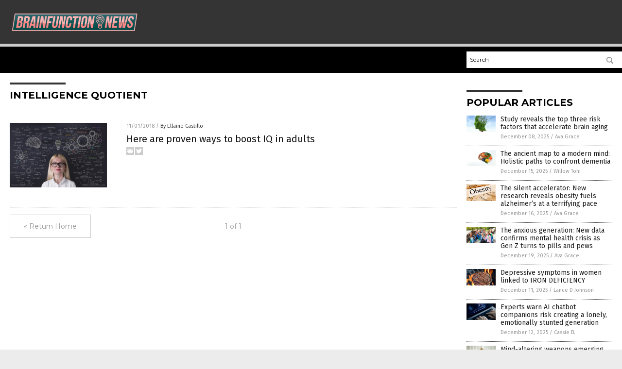

--- FILE ---
content_type: image/svg+xml
request_url: https://brainfunction.news/wp-content/themes/NTTheme/images/Twitter-16x16.svg
body_size: 376
content:
<?xml version="1.0" encoding="utf-8"?>
<!-- Generator: Adobe Illustrator 16.0.0, SVG Export Plug-In . SVG Version: 6.00 Build 0)  -->
<!DOCTYPE svg PUBLIC "-//W3C//DTD SVG 1.1//EN" "http://www.w3.org/Graphics/SVG/1.1/DTD/svg11.dtd">
<svg version="1.1" id="Layer_1" xmlns="http://www.w3.org/2000/svg" xmlns:xlink="http://www.w3.org/1999/xlink" x="0px" y="0px"
	 width="16px" height="16px" viewBox="0 0 16 16" enable-background="new 0 0 16 16" xml:space="preserve">
<rect fill="#CCCCCC" width="16" height="16"/>
<path fill="#FFFFFF" d="M14,4.277c-0.441,0.196-0.916,0.329-1.413,0.388c0.509-0.304,0.897-0.787,1.082-1.362
	c-0.476,0.282-1.003,0.487-1.563,0.598c-0.449-0.479-1.09-0.778-1.797-0.778c-1.361,0-2.462,1.102-2.462,2.463
	c0,0.192,0.021,0.38,0.065,0.561C5.863,6.044,4.049,5.063,2.835,3.574C2.623,3.937,2.501,4.36,2.501,4.812
	c0,0.854,0.435,1.609,1.096,2.05C3.193,6.848,2.813,6.737,2.482,6.553c0,0.01,0,0.021,0,0.031c0,1.192,0.849,2.188,1.975,2.414
	C4.25,9.055,4.033,9.084,3.808,9.084c-0.158,0-0.312-0.016-0.462-0.044c0.313,0.978,1.221,1.688,2.3,1.71
	c-0.843,0.662-1.904,1.057-3.058,1.057c-0.199,0-0.395-0.014-0.587-0.035c1.089,0.696,2.383,1.105,3.773,1.105
	c4.528,0,7.005-3.752,7.005-7.006c0-0.107-0.002-0.212-0.008-0.318C13.252,5.205,13.671,4.771,14,4.277z"/>
</svg>


--- FILE ---
content_type: application/javascript
request_url: https://alternativenews.com/wppopulararticles/data/brainfunction.news.js
body_size: 2217
content:
 
 (function($) {     $(document).ready(function() { 	htmlres = "" ;  if (typeof populararticles == "undefined")  {   populararticles = 10;  } if ( populararticles >= 1 ) 
 { 
  htmlres = htmlres + ' <div class="Post"> ';
  htmlres = htmlres + ' <div class="Pic"> ';
  htmlres = htmlres + ' <a href="//www.brainfunction.news/2025-12-08-study-reveals-risk-factors-accelerate-brain-aging.html"><img border="0" src="//www.brainfunction.news/wp-content/uploads/sites/565/2025/12/Memory-Loss-Due-Dementia-Alzheimers-Disease.jpg"></a> ';
  htmlres = htmlres + ' </div> ';
  htmlres = htmlres + ' <div class="Text"> ';
  htmlres = htmlres + ' <div class="Title"><a href="//www.brainfunction.news/2025-12-08-study-reveals-risk-factors-accelerate-brain-aging.html">Study reveals the top three risk factors that accelerate brain aging</a></div> ';
  htmlres = htmlres + ' <div class="Info"><span class="Date">December 08, 2025</span> / <span class="Author"><a href="//www.brainfunction.news/author/avagrace">Ava Grace</a></span></div> ';
  htmlres = htmlres + ' </div> ';
  htmlres = htmlres + ' </div> ';
 } if ( populararticles >= 2 ) 
 { 
  htmlres = htmlres + ' <div class="Post"> ';
  htmlres = htmlres + ' <div class="Pic"> ';
  htmlres = htmlres + ' <a href="//www.brainfunction.news/2025-12-15-ancient-map-modern-mind-holistic-paths-confront-dementia.html"><img border="0" src="//www.brainfunction.news/wp-content/uploads/sites/565/2025/12/Healthy-brain-food-to-boost-brainpower-nutrition-concept-1.jpg"></a> ';
  htmlres = htmlres + ' </div> ';
  htmlres = htmlres + ' <div class="Text"> ';
  htmlres = htmlres + ' <div class="Title"><a href="//www.brainfunction.news/2025-12-15-ancient-map-modern-mind-holistic-paths-confront-dementia.html">The ancient map to a modern mind: Holistic paths to confront dementia</a></div> ';
  htmlres = htmlres + ' <div class="Info"><span class="Date">December 15, 2025</span> / <span class="Author"><a href="//www.brainfunction.news/author/willowt">Willow Tohi</a></span></div> ';
  htmlres = htmlres + ' </div> ';
  htmlres = htmlres + ' </div> ';
 } if ( populararticles >= 3 ) 
 { 
  htmlres = htmlres + ' <div class="Post"> ';
  htmlres = htmlres + ' <div class="Pic"> ';
  htmlres = htmlres + ' <a href="//www.brainfunction.news/2025-12-16-research-reveals-obesity-fuels-alzheimers-at-terrifying-pace.html"><img border="0" src="//www.brainfunction.news/wp-content/uploads/sites/565/2025/12/Obesity-Words-Diet-Paper-Overweight.jpg"></a> ';
  htmlres = htmlres + ' </div> ';
  htmlres = htmlres + ' <div class="Text"> ';
  htmlres = htmlres + ' <div class="Title"><a href="//www.brainfunction.news/2025-12-16-research-reveals-obesity-fuels-alzheimers-at-terrifying-pace.html">The silent accelerator: New research reveals obesity fuels alzheimer&#8217;s at a terrifying pace</a></div> ';
  htmlres = htmlres + ' <div class="Info"><span class="Date">December 16, 2025</span> / <span class="Author"><a href="//www.brainfunction.news/author/avagrace">Ava Grace</a></span></div> ';
  htmlres = htmlres + ' </div> ';
  htmlres = htmlres + ' </div> ';
 } if ( populararticles >= 4 ) 
 { 
  htmlres = htmlres + ' <div class="Post"> ';
  htmlres = htmlres + ' <div class="Pic"> ';
  htmlres = htmlres + ' <a href="//www.brainfunction.news/2025-12-19-data-confirms-mental-health-crisis-genz-pills-pews.html"><img border="0" src="//www.brainfunction.news/wp-content/uploads/sites/565/2025/12/Kids-Soda-Lunch-Sandwich.jpg"></a> ';
  htmlres = htmlres + ' </div> ';
  htmlres = htmlres + ' <div class="Text"> ';
  htmlres = htmlres + ' <div class="Title"><a href="//www.brainfunction.news/2025-12-19-data-confirms-mental-health-crisis-genz-pills-pews.html">The anxious generation: New data confirms mental health crisis as Gen Z turns to pills and pews</a></div> ';
  htmlres = htmlres + ' <div class="Info"><span class="Date">December 19, 2025</span> / <span class="Author"><a href="//www.brainfunction.news/author/avagrace">Ava Grace</a></span></div> ';
  htmlres = htmlres + ' </div> ';
  htmlres = htmlres + ' </div> ';
 } if ( populararticles >= 5 ) 
 { 
  htmlres = htmlres + ' <div class="Post"> ';
  htmlres = htmlres + ' <div class="Pic"> ';
  htmlres = htmlres + ' <a href="//www.brainfunction.news/2025-12-11-depressive-symptoms-in-women-linked-to-iron-deficiency.html"><img border="0" src="//www.brainfunction.news/wp-content/uploads/sites/565/2025/12/Hamburger-Grill-Cook-Flame-Fire.jpg"></a> ';
  htmlres = htmlres + ' </div> ';
  htmlres = htmlres + ' <div class="Text"> ';
  htmlres = htmlres + ' <div class="Title"><a href="//www.brainfunction.news/2025-12-11-depressive-symptoms-in-women-linked-to-iron-deficiency.html">Depressive symptoms in women linked to IRON DEFICIENCY</a></div> ';
  htmlres = htmlres + ' <div class="Info"><span class="Date">December 11, 2025</span> / <span class="Author"><a href="//www.brainfunction.news/author/ljdevon">Lance D Johnson</a></span></div> ';
  htmlres = htmlres + ' </div> ';
  htmlres = htmlres + ' </div> ';
 } if ( populararticles >= 6 ) 
 { 
  htmlres = htmlres + ' <div class="Post"> ';
  htmlres = htmlres + ' <div class="Pic"> ';
  htmlres = htmlres + ' <a href="//www.brainfunction.news/2025-12-12-experts-warn-ai-chatbot-lonely-generation.html"><img border="0" src="//www.brainfunction.news/wp-content/uploads/sites/565/2025/12/AI-Computer-Laptop.jpg"></a> ';
  htmlres = htmlres + ' </div> ';
  htmlres = htmlres + ' <div class="Text"> ';
  htmlres = htmlres + ' <div class="Title"><a href="//www.brainfunction.news/2025-12-12-experts-warn-ai-chatbot-lonely-generation.html">Experts warn AI chatbot companions risk creating a lonely, emotionally stunted generation</a></div> ';
  htmlres = htmlres + ' <div class="Info"><span class="Date">December 12, 2025</span> / <span class="Author"><a href="//www.brainfunction.news/author/isabelle">Cassie B.</a></span></div> ';
  htmlres = htmlres + ' </div> ';
  htmlres = htmlres + ' </div> ';
 } if ( populararticles >= 7 ) 
 { 
  htmlres = htmlres + ' <div class="Post"> ';
  htmlres = htmlres + ' <div class="Pic"> ';
  htmlres = htmlres + ' <a href="//www.brainfunction.news/2025-12-01-mind-altering-weapons-emerging-from-advances-in-neuroscience.html"><img border="0" src="//www.brainfunction.news/wp-content/uploads/sites/565/2025/12/Concept-Thinking-Hive-Mind-Thoughts-Mind-Control.jpg"></a> ';
  htmlres = htmlres + ' </div> ';
  htmlres = htmlres + ' <div class="Text"> ';
  htmlres = htmlres + ' <div class="Title"><a href="//www.brainfunction.news/2025-12-01-mind-altering-weapons-emerging-from-advances-in-neuroscience.html">Mind-altering weapons emerging from the latest advances in neuroscience</a></div> ';
  htmlres = htmlres + ' <div class="Info"><span class="Date">December 01, 2025</span> / <span class="Author"><a href="//www.brainfunction.news/author/ljdevon">Lance D Johnson</a></span></div> ';
  htmlres = htmlres + ' </div> ';
  htmlres = htmlres + ' </div> ';
 } if ( populararticles >= 8 ) 
 { 
  htmlres = htmlres + ' <div class="Post"> ';
  htmlres = htmlres + ' <div class="Pic"> ';
  htmlres = htmlres + ' <a href="//www.brainfunction.news/2025-12-11-wild-blueberries-lower-blood-pressure-and-improve-memory-into-old-age.html"><img border="0" src="//www.brainfunction.news/wp-content/uploads/sites/565/2025/12/Blueberry-Berries-Fruit.jpg"></a> ';
  htmlres = htmlres + ' </div> ';
  htmlres = htmlres + ' <div class="Text"> ';
  htmlres = htmlres + ' <div class="Title"><a href="//www.brainfunction.news/2025-12-11-wild-blueberries-lower-blood-pressure-and-improve-memory-into-old-age.html">Wild blueberries lower blood pressure and improve memory into old age</a></div> ';
  htmlres = htmlres + ' <div class="Info"><span class="Date">December 11, 2025</span> / <span class="Author"><a href="//www.brainfunction.news/author/ljdevon">Lance D Johnson</a></span></div> ';
  htmlres = htmlres + ' </div> ';
  htmlres = htmlres + ' </div> ';
 } if ( populararticles >= 9 ) 
 { 
  htmlres = htmlres + ' <div class="Post"> ';
  htmlres = htmlres + ' <div class="Pic"> ';
  htmlres = htmlres + ' <a href="//www.brainfunction.news/2025-12-02-daily-peanuts-improves-memory-brain-function-research.html"><img border="0" src="//www.brainfunction.news/wp-content/uploads/sites/565/2025/12/Paper-Bag-Peanuts-Food.jpg"></a> ';
  htmlres = htmlres + ' </div> ';
  htmlres = htmlres + ' <div class="Text"> ';
  htmlres = htmlres + ' <div class="Title"><a href="//www.brainfunction.news/2025-12-02-daily-peanuts-improves-memory-brain-function-research.html">Eating peanuts daily improves memory and brain function in just 16 weeks, new research finds</a></div> ';
  htmlres = htmlres + ' <div class="Info"><span class="Date">December 02, 2025</span> / <span class="Author"><a href="//www.brainfunction.news/author/isabelle">Cassie B.</a></span></div> ';
  htmlres = htmlres + ' </div> ';
  htmlres = htmlres + ' </div> ';
 } if ( populararticles >= 10 ) 
 { 
  htmlres = htmlres + ' <div class="Post"> ';
  htmlres = htmlres + ' <div class="Pic"> ';
  htmlres = htmlres + ' <a href="//www.brainfunction.news/2025-12-03-step-myth-daily-target-health-benefits.html"><img border="0" src="//www.brainfunction.news/wp-content/uploads/sites/565/2025/12/Walk-Walking-Fitness-Seniors-Nature.jpg"></a> ';
  htmlres = htmlres + ' </div> ';
  htmlres = htmlres + ' <div class="Text"> ';
  htmlres = htmlres + ' <div class="Title"><a href="//www.brainfunction.news/2025-12-03-step-myth-daily-target-health-benefits.html">The 10,000-step myth: Why you don&#8217;t need to hit that daily target for major health benefits</a></div> ';
  htmlres = htmlres + ' <div class="Info"><span class="Date">December 03, 2025</span> / <span class="Author"><a href="//www.brainfunction.news/author/isabelle">Cassie B.</a></span></div> ';
  htmlres = htmlres + ' </div> ';
  htmlres = htmlres + ' </div> ';
 } if ( populararticles >= 11 ) 
 { 
  htmlres = htmlres + ' <div class="Post"> ';
  htmlres = htmlres + ' <div class="Pic"> ';
  htmlres = htmlres + ' <a href="//www.brainfunction.news/2025-12-05-the-hidden-health-crisis-affecting-all-ages.html"><img border="0" src="//www.brainfunction.news/wp-content/uploads/sites/565/2025/12/Age-Verify-Child-Boy-Smartphone-Internet.jpg"></a> ';
  htmlres = htmlres + ' </div> ';
  htmlres = htmlres + ' <div class="Text"> ';
  htmlres = htmlres + ' <div class="Title"><a href="//www.brainfunction.news/2025-12-05-the-hidden-health-crisis-affecting-all-ages.html">Smartphone addiction: The hidden health crisis affecting all ages</a></div> ';
  htmlres = htmlres + ' <div class="Info"><span class="Date">December 05, 2025</span> / <span class="Author"><a href="//www.brainfunction.news/author/patricklewis">Patrick Lewis</a></span></div> ';
  htmlres = htmlres + ' </div> ';
  htmlres = htmlres + ' </div> ';
 } if ( populararticles >= 12 ) 
 { 
  htmlres = htmlres + ' <div class="Post"> ';
  htmlres = htmlres + ' <div class="Pic"> ';
  htmlres = htmlres + ' <a href="//www.brainfunction.news/2025-12-15-anxiety-physically-disarms-young-women-immune-defenses.html"><img border="0" src="//www.brainfunction.news/wp-content/uploads/sites/565/2025/12/Woman-Upset-Stress.jpg"></a> ';
  htmlres = htmlres + ' </div> ';
  htmlres = htmlres + ' <div class="Text"> ';
  htmlres = htmlres + ' <div class="Title"><a href="//www.brainfunction.news/2025-12-15-anxiety-physically-disarms-young-women-immune-defenses.html">Anxiety physically disarms young women&#8217;s immune defenses</a></div> ';
  htmlres = htmlres + ' <div class="Info"><span class="Date">December 15, 2025</span> / <span class="Author"><a href="//www.brainfunction.news/author/willowt">Willow Tohi</a></span></div> ';
  htmlres = htmlres + ' </div> ';
  htmlres = htmlres + ' </div> ';
 } if ( populararticles >= 13 ) 
 { 
  htmlres = htmlres + ' <div class="Post"> ';
  htmlres = htmlres + ' <div class="Pic"> ';
  htmlres = htmlres + ' <a href="//www.brainfunction.news/2025-12-16-scientists-discover-alternative-physical-communication-channel-for-neurons.html"><img border="0" src="//www.brainfunction.news/wp-content/uploads/sites/565/2025/12/Neuron-Nerve-3D-Alzheimer-Brain-Neural-Electric.jpg"></a> ';
  htmlres = htmlres + ' </div> ';
  htmlres = htmlres + ' <div class="Text"> ';
  htmlres = htmlres + ' <div class="Title"><a href="//www.brainfunction.news/2025-12-16-scientists-discover-alternative-physical-communication-channel-for-neurons.html">Scientists discover alternative physical communication channel for NEURONS</a></div> ';
  htmlres = htmlres + ' <div class="Info"><span class="Date">December 16, 2025</span> / <span class="Author"><a href="//www.brainfunction.news/author/ljdevon">Lance D Johnson</a></span></div> ';
  htmlres = htmlres + ' </div> ';
  htmlres = htmlres + ' </div> ';
 } if ( populararticles >= 14 ) 
 { 
  htmlres = htmlres + ' <div class="Post"> ';
  htmlres = htmlres + ' <div class="Pic"> ';
  htmlres = htmlres + ' <a href="//www.brainfunction.news/2025-12-16-study-ranks-physical-side-effects-30-antidepressants.html"><img border="0" src="//www.brainfunction.news/wp-content/uploads/sites/565/2025/12/Woman-Reach-Drugs-Prescription-Pills-Sick-Bed.jpg"></a> ';
  htmlres = htmlres + ' </div> ';
  htmlres = htmlres + ' <div class="Text"> ';
  htmlres = htmlres + ' <div class="Title"><a href="//www.brainfunction.news/2025-12-16-study-ranks-physical-side-effects-30-antidepressants.html">Groundbreaking study ranks physical side effects of 30 antidepressants, aiding personalized treatment</a></div> ';
  htmlres = htmlres + ' <div class="Info"><span class="Date">December 16, 2025</span> / <span class="Author"><a href="//www.brainfunction.news/author/bellecarter">Belle Carter</a></span></div> ';
  htmlres = htmlres + ' </div> ';
  htmlres = htmlres + ' </div> ';
 } if ( populararticles >= 15 ) 
 { 
  htmlres = htmlres + ' <div class="Post"> ';
  htmlres = htmlres + ' <div class="Pic"> ';
  htmlres = htmlres + ' <a href="//www.brainfunction.news/2025-12-04-how-medical-use-masks-dependency-and-derails-true-healing.html"><img border="0" src="//www.brainfunction.news/wp-content/uploads/sites/565/2025/12/person-smoking-a-cannabis-1.jpg"></a> ';
  htmlres = htmlres + ' </div> ';
  htmlres = htmlres + ' <div class="Text"> ';
  htmlres = htmlres + ' <div class="Title"><a href="//www.brainfunction.news/2025-12-04-how-medical-use-masks-dependency-and-derails-true-healing.html">Medical cannabis overuse can numb emotional regulation, mask dependency issues, and derail true healing at the root</a></div> ';
  htmlres = htmlres + ' <div class="Info"><span class="Date">December 04, 2025</span> / <span class="Author"><a href="//www.brainfunction.news/author/ljdevon">Lance D Johnson</a></span></div> ';
  htmlres = htmlres + ' </div> ';
  htmlres = htmlres + ' </div> ';
 } if ( populararticles >= 16 ) 
 { 
  htmlres = htmlres + ' <div class="Post"> ';
  htmlres = htmlres + ' <div class="Pic"> ';
  htmlres = htmlres + ' <a href="//www.brainfunction.news/2025-12-04-hot-baths-as-a-modern-health-therapy.html"><img border="0" src="//www.brainfunction.news/wp-content/uploads/sites/565/2025/12/Warm-Bath.jpg"></a> ';
  htmlres = htmlres + ' </div> ';
  htmlres = htmlres + ' <div class="Text"> ';
  htmlres = htmlres + ' <div class="Title"><a href="//www.brainfunction.news/2025-12-04-hot-baths-as-a-modern-health-therapy.html">Beyond relaxation: The science of hot baths as a modern health therapy</a></div> ';
  htmlres = htmlres + ' <div class="Info"><span class="Date">December 04, 2025</span> / <span class="Author"><a href="//www.brainfunction.news/author/willowt">Willow Tohi</a></span></div> ';
  htmlres = htmlres + ' </div> ';
  htmlres = htmlres + ' </div> ';
 } if ( populararticles >= 17 ) 
 { 
  htmlres = htmlres + ' <div class="Post"> ';
  htmlres = htmlres + ' <div class="Pic"> ';
  htmlres = htmlres + ' <a href="//www.brainfunction.news/2025-12-03-semaglutide-alzheimers-pharma-wonder-drug.html"><img border="0" src="//www.brainfunction.news/wp-content/uploads/sites/565/2025/12/Dementia-Frontotemporal-Film-Mri-Anatomy-Atrophy-Brain.jpg"></a> ';
  htmlres = htmlres + ' </div> ';
  htmlres = htmlres + ' <div class="Text"> ';
  htmlres = htmlres + ' <div class="Title"><a href="//www.brainfunction.news/2025-12-03-semaglutide-alzheimers-pharma-wonder-drug.html">Semaglutide fails to slow Alzheimer&#8217;s in major trials, dealing a blow to pharma&#8217;s wonder-drug narrative</a></div> ';
  htmlres = htmlres + ' <div class="Info"><span class="Date">December 03, 2025</span> / <span class="Author"><a href="//www.brainfunction.news/author/isabelle">Cassie B.</a></span></div> ';
  htmlres = htmlres + ' </div> ';
  htmlres = htmlres + ' </div> ';
 } if ( populararticles >= 18 ) 
 { 
  htmlres = htmlres + ' <div class="Post"> ';
  htmlres = htmlres + ' <div class="Pic"> ';
  htmlres = htmlres + ' <a href="//www.brainfunction.news/2025-12-02-ancient-techniques-offer-modern-solutions-for-insomnia.html"><img border="0" src="//www.brainfunction.news/wp-content/uploads/sites/565/2025/12/Man-Sleep-Bed-Health.jpg"></a> ';
  htmlres = htmlres + ' </div> ';
  htmlres = htmlres + ' <div class="Text"> ';
  htmlres = htmlres + ' <div class="Title"><a href="//www.brainfunction.news/2025-12-02-ancient-techniques-offer-modern-solutions-for-insomnia.html">Reclaiming rest: Ancient techniques offer modern solutions for insomnia</a></div> ';
  htmlres = htmlres + ' <div class="Info"><span class="Date">December 02, 2025</span> / <span class="Author"><a href="//www.brainfunction.news/author/willowt">Willow Tohi</a></span></div> ';
  htmlres = htmlres + ' </div> ';
  htmlres = htmlres + ' </div> ';
 } if ( populararticles >= 19 ) 
 { 
  htmlres = htmlres + ' <div class="Post"> ';
  htmlres = htmlres + ' <div class="Pic"> ';
  htmlres = htmlres + ' <a href="//www.brainfunction.news/2025-12-01-scientists-brain-creative-sweet-spot-twilight.html"><img border="0" src="//www.brainfunction.news/wp-content/uploads/sites/565/2025/12/Man-Sleep-Bed-Health.jpg"></a> ';
  htmlres = htmlres + ' </div> ';
  htmlres = htmlres + ' <div class="Text"> ';
  htmlres = htmlres + ' <div class="Title"><a href="//www.brainfunction.news/2025-12-01-scientists-brain-creative-sweet-spot-twilight.html">Scientists discover the brain&#8217;s creative sweet spot lies in the twilight between sleep and wakefulness</a></div> ';
  htmlres = htmlres + ' <div class="Info"><span class="Date">December 01, 2025</span> / <span class="Author"><a href="//www.brainfunction.news/author/isabelle">Cassie B.</a></span></div> ';
  htmlres = htmlres + ' </div> ';
  htmlres = htmlres + ' </div> ';
 } if ( populararticles >= 20 ) 
 { 
  htmlres = htmlres + ' <div class="Post"> ';
  htmlres = htmlres + ' <div class="Pic"> ';
  htmlres = htmlres + ' <a href="//www.brainfunction.news/2025-12-10-standard-brain-cancer-treatment-causes-measurable-cognitive-devastation.html"><img border="0" src="//www.brainfunction.news/wp-content/uploads/sites/565/2025/12/brain-cancer.jpg"></a> ';
  htmlres = htmlres + ' </div> ';
  htmlres = htmlres + ' <div class="Text"> ';
  htmlres = htmlres + ' <div class="Title"><a href="//www.brainfunction.news/2025-12-10-standard-brain-cancer-treatment-causes-measurable-cognitive-devastation.html">Standard brain cancer treatment causes measurable cognitive decline within one year, new study reveals</a></div> ';
  htmlres = htmlres + ' <div class="Info"><span class="Date">December 10, 2025</span> / <span class="Author"><a href="//www.brainfunction.news/author/jacobthomas">Jacob Thomas</a></span></div> ';
  htmlres = htmlres + ' </div> ';
  htmlres = htmlres + ' </div> ';
 } 	$(".widget_pp_widget .PostsSmall").html(htmlres);  });  })(jQuery); 